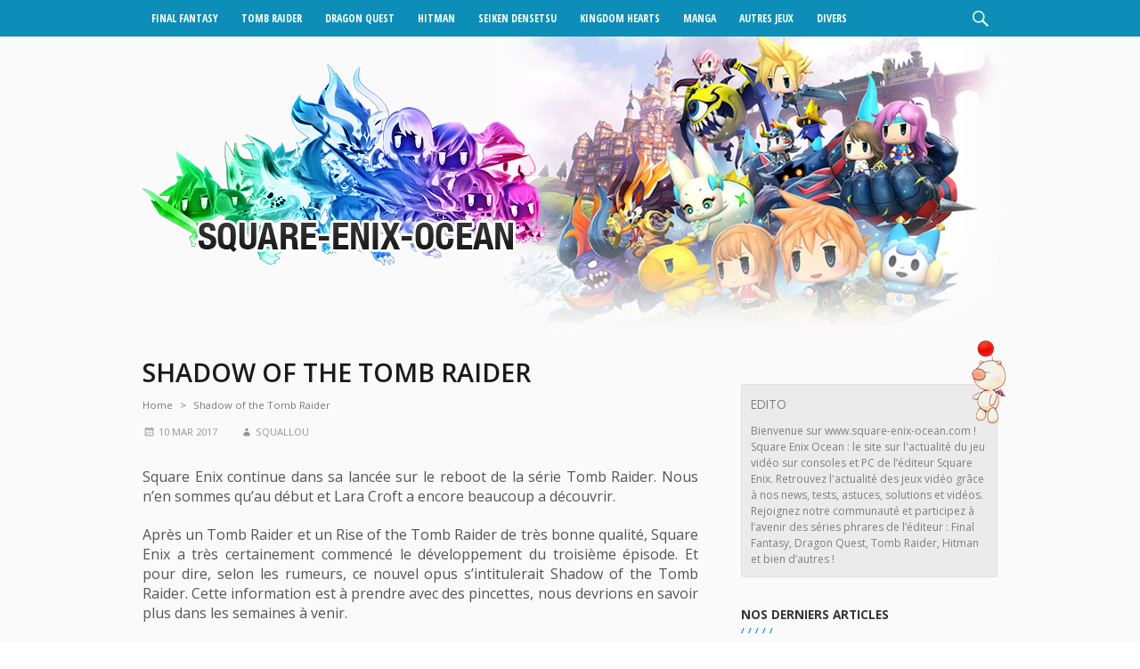

--- FILE ---
content_type: text/html; charset=UTF-8
request_url: https://www.square-enix-ocean.com/shadow-of-the-tomb-raider/
body_size: 9917
content:
<!DOCTYPE html>
<html lang="fr-FR" class="no-js">
<head>
	<meta charset="UTF-8">
	<meta name="viewport" content="width=device-width, initial-scale=1">
	<link rel="profile" href="http://gmpg.org/xfn/11">
		<link href="https://fonts.googleapis.com/css?family=Open+Sans+Condensed:300,700|Open+Sans:400,600,700" rel="stylesheet">
	<script>(function(html){html.className = html.className.replace(/\bno-js\b/,'js')})(document.documentElement);</script>

	  
	<!-- This site is optimized with the Yoast SEO plugin v18.4.1 - https://yoast.com/wordpress/plugins/seo/ -->
	<title>Shadow of the Tomb Raider - Final Fantasy Ocean</title>
	<meta name="description" content="Troisième épisode des aventures de Lara Croft suite au reboot de la série Tomb Raider. Lara part dans une toute nouvelle aventure." />
	<meta name="robots" content="index, follow, max-snippet:-1, max-image-preview:large, max-video-preview:-1" />
	<link rel="canonical" href="https://www.square-enix-ocean.com/shadow-of-the-tomb-raider/" />
	<meta property="og:locale" content="fr_FR" />
	<meta property="og:type" content="article" />
	<meta property="og:title" content="Shadow of the Tomb Raider - Final Fantasy Ocean" />
	<meta property="og:description" content="Troisième épisode des aventures de Lara Croft suite au reboot de la série Tomb Raider. Lara part dans une toute nouvelle aventure." />
	<meta property="og:url" content="https://www.square-enix-ocean.com/shadow-of-the-tomb-raider/" />
	<meta property="og:site_name" content="Final Fantasy Ocean" />
	<meta property="article:publisher" content="https://fr-fr.facebook.com/squareenixocean" />
	<meta name="twitter:card" content="summary" />
	<meta name="twitter:site" content="@squareenixocean" />
	<script type="application/ld+json" class="yoast-schema-graph">{"@context":"https://schema.org","@graph":[{"@type":"WebSite","@id":"https://www.square-enix-ocean.com/#website","url":"https://www.square-enix-ocean.com/","name":"Final Fantasy Ocean","description":"Toute l&#039;actualité de Square Enix &amp; FF","potentialAction":[{"@type":"SearchAction","target":{"@type":"EntryPoint","urlTemplate":"https://www.square-enix-ocean.com/?s={search_term_string}"},"query-input":"required name=search_term_string"}],"inLanguage":"fr-FR"},{"@type":"WebPage","@id":"https://www.square-enix-ocean.com/shadow-of-the-tomb-raider/#webpage","url":"https://www.square-enix-ocean.com/shadow-of-the-tomb-raider/","name":"Shadow of the Tomb Raider - Final Fantasy Ocean","isPartOf":{"@id":"https://www.square-enix-ocean.com/#website"},"datePublished":"2017-03-10T12:37:01+00:00","dateModified":"2017-03-10T12:37:01+00:00","description":"Troisième épisode des aventures de Lara Croft suite au reboot de la série Tomb Raider. Lara part dans une toute nouvelle aventure.","breadcrumb":{"@id":"https://www.square-enix-ocean.com/shadow-of-the-tomb-raider/#breadcrumb"},"inLanguage":"fr-FR","potentialAction":[{"@type":"ReadAction","target":["https://www.square-enix-ocean.com/shadow-of-the-tomb-raider/"]}]},{"@type":"BreadcrumbList","@id":"https://www.square-enix-ocean.com/shadow-of-the-tomb-raider/#breadcrumb","itemListElement":[{"@type":"ListItem","position":1,"name":"Accueil","item":"https://www.square-enix-ocean.com/"},{"@type":"ListItem","position":2,"name":"Shadow of the Tomb Raider"}]}]}</script>
	<!-- / Yoast SEO plugin. -->


<link rel="amphtml" href="https://www.square-enix-ocean.com/shadow-of-the-tomb-raider/amp/" /><meta name="generator" content="AMP for WP 1.1.11"/><link rel='dns-prefetch' href='//fonts.googleapis.com' />
<link rel='dns-prefetch' href='//s.w.org' />
<link rel="alternate" type="application/rss+xml" title="Final Fantasy Ocean &raquo; Flux" href="https://www.square-enix-ocean.com/feed/" />
<link rel="alternate" type="application/rss+xml" title="Final Fantasy Ocean &raquo; Flux des commentaires" href="https://www.square-enix-ocean.com/comments/feed/" />
		<script type="text/javascript">
			window._wpemojiSettings = {"baseUrl":"https:\/\/s.w.org\/images\/core\/emoji\/13.0.1\/72x72\/","ext":".png","svgUrl":"https:\/\/s.w.org\/images\/core\/emoji\/13.0.1\/svg\/","svgExt":".svg","source":{"concatemoji":"https:\/\/www.square-enix-ocean.com\/wp-includes\/js\/wp-emoji-release.min.js?ver=5.6.16"}};
			!function(e,a,t){var n,r,o,i=a.createElement("canvas"),p=i.getContext&&i.getContext("2d");function s(e,t){var a=String.fromCharCode;p.clearRect(0,0,i.width,i.height),p.fillText(a.apply(this,e),0,0);e=i.toDataURL();return p.clearRect(0,0,i.width,i.height),p.fillText(a.apply(this,t),0,0),e===i.toDataURL()}function c(e){var t=a.createElement("script");t.src=e,t.defer=t.type="text/javascript",a.getElementsByTagName("head")[0].appendChild(t)}for(o=Array("flag","emoji"),t.supports={everything:!0,everythingExceptFlag:!0},r=0;r<o.length;r++)t.supports[o[r]]=function(e){if(!p||!p.fillText)return!1;switch(p.textBaseline="top",p.font="600 32px Arial",e){case"flag":return s([127987,65039,8205,9895,65039],[127987,65039,8203,9895,65039])?!1:!s([55356,56826,55356,56819],[55356,56826,8203,55356,56819])&&!s([55356,57332,56128,56423,56128,56418,56128,56421,56128,56430,56128,56423,56128,56447],[55356,57332,8203,56128,56423,8203,56128,56418,8203,56128,56421,8203,56128,56430,8203,56128,56423,8203,56128,56447]);case"emoji":return!s([55357,56424,8205,55356,57212],[55357,56424,8203,55356,57212])}return!1}(o[r]),t.supports.everything=t.supports.everything&&t.supports[o[r]],"flag"!==o[r]&&(t.supports.everythingExceptFlag=t.supports.everythingExceptFlag&&t.supports[o[r]]);t.supports.everythingExceptFlag=t.supports.everythingExceptFlag&&!t.supports.flag,t.DOMReady=!1,t.readyCallback=function(){t.DOMReady=!0},t.supports.everything||(n=function(){t.readyCallback()},a.addEventListener?(a.addEventListener("DOMContentLoaded",n,!1),e.addEventListener("load",n,!1)):(e.attachEvent("onload",n),a.attachEvent("onreadystatechange",function(){"complete"===a.readyState&&t.readyCallback()})),(n=t.source||{}).concatemoji?c(n.concatemoji):n.wpemoji&&n.twemoji&&(c(n.twemoji),c(n.wpemoji)))}(window,document,window._wpemojiSettings);
		</script>
		<style type="text/css">
img.wp-smiley,
img.emoji {
	display: inline !important;
	border: none !important;
	box-shadow: none !important;
	height: 1em !important;
	width: 1em !important;
	margin: 0 .07em !important;
	vertical-align: -0.1em !important;
	background: none !important;
	padding: 0 !important;
}
</style>
			
	<link rel='stylesheet' id='wp-block-library-css'  href='https://www.square-enix-ocean.com/wp-includes/css/dist/block-library/style.min.css?ver=5.6.16' type='text/css' media='all' />
<link rel='stylesheet' id='cookie-notice-front-css'  href='https://www.square-enix-ocean.com/wp-content/plugins/cookie-notice/css/front.min.css?ver=2.5.11' type='text/css' media='all' />
<link rel='stylesheet' id='paginating_css-css'  href='https://www.square-enix-ocean.com/wp-content/plugins/wp-comment-master/cm.css?ver=5.6.16' type='text/css' media='all' />
<link rel='stylesheet' id='wpt-twitter-feed-css'  href='https://www.square-enix-ocean.com/wp-content/plugins/wp-to-twitter/css/twitter-feed.css?ver=5.6.16' type='text/css' media='all' />
<link rel='stylesheet' id='simplelightbox-0-css'  href='https://www.square-enix-ocean.com/wp-content/plugins/nextgen-gallery/static/Lightbox/simplelightbox/simple-lightbox.css?ver=4.0.3' type='text/css' media='all' />
<link rel='stylesheet' id='wp-lightbox-2.min.css-css'  href='https://www.square-enix-ocean.com/wp-content/plugins/wp-lightbox-2/styles/lightbox.min.css?ver=1.3.4' type='text/css' media='all' />
<link rel='stylesheet' id='twentysixteen-fonts-css'  href='https://fonts.googleapis.com/css?family=Merriweather%3A400%2C700%2C900%2C400italic%2C700italic%2C900italic%7CMontserrat%3A400%2C700%7CInconsolata%3A400&#038;subset=latin%2Clatin-ext' type='text/css' media='all' />
<link rel='stylesheet' id='genericons-css'  href='https://www.square-enix-ocean.com/wp-content/themes/square-enix-ocean-v8/genericons/genericons.css?ver=3.4.1' type='text/css' media='all' />
<link rel='stylesheet' id='twentysixteen-style-css'  href='https://www.square-enix-ocean.com/wp-content/themes/square-enix-ocean-v8/style.css?ver=5.6.16' type='text/css' media='all' />
<!--[if lt IE 10]>
<link rel='stylesheet' id='twentysixteen-ie-css'  href='https://www.square-enix-ocean.com/wp-content/themes/square-enix-ocean-v8/css/ie.css?ver=20160816' type='text/css' media='all' />
<![endif]-->
<!--[if lt IE 9]>
<link rel='stylesheet' id='twentysixteen-ie8-css'  href='https://www.square-enix-ocean.com/wp-content/themes/square-enix-ocean-v8/css/ie8.css?ver=20160816' type='text/css' media='all' />
<![endif]-->
<!--[if lt IE 8]>
<link rel='stylesheet' id='twentysixteen-ie7-css'  href='https://www.square-enix-ocean.com/wp-content/themes/square-enix-ocean-v8/css/ie7.css?ver=20160816' type='text/css' media='all' />
<![endif]-->
<link rel='stylesheet' id='wp-paginate-css'  href='https://www.square-enix-ocean.com/wp-content/plugins/wp-paginate/css/wp-paginate.css?ver=2.2.4' type='text/css' media='screen' />
<script type='text/javascript' id='cookie-notice-front-js-before'>
var cnArgs = {"ajaxUrl":"https:\/\/www.square-enix-ocean.com\/wp-admin\/admin-ajax.php","nonce":"6b1e9676fd","hideEffect":"fade","position":"bottom","onScroll":false,"onScrollOffset":100,"onClick":false,"cookieName":"cookie_notice_accepted","cookieTime":2592000,"cookieTimeRejected":2592000,"globalCookie":false,"redirection":false,"cache":false,"revokeCookies":false,"revokeCookiesOpt":"automatic"};
</script>
<script type='text/javascript' src='https://www.square-enix-ocean.com/wp-content/plugins/cookie-notice/js/front.min.js?ver=2.5.11' id='cookie-notice-front-js'></script>
<script type='text/javascript' src='https://www.square-enix-ocean.com/wp-includes/js/jquery/jquery.min.js?ver=3.5.1' id='jquery-core-js'></script>
<script type='text/javascript' src='https://www.square-enix-ocean.com/wp-includes/js/jquery/jquery-migrate.min.js?ver=3.3.2' id='jquery-migrate-js'></script>
<script type='text/javascript' id='photocrati_ajax-js-extra'>
/* <![CDATA[ */
var photocrati_ajax = {"url":"https:\/\/www.square-enix-ocean.com\/index.php?photocrati_ajax=1","rest_url":"https:\/\/www.square-enix-ocean.com\/wp-json\/","wp_home_url":"https:\/\/www.square-enix-ocean.com","wp_site_url":"https:\/\/www.square-enix-ocean.com","wp_root_url":"https:\/\/www.square-enix-ocean.com","wp_plugins_url":"https:\/\/www.square-enix-ocean.com\/wp-content\/plugins","wp_content_url":"https:\/\/www.square-enix-ocean.com\/wp-content","wp_includes_url":"https:\/\/www.square-enix-ocean.com\/wp-includes\/","ngg_param_slug":"nggallery","rest_nonce":"c48b34aaa0"};
/* ]]> */
</script>
<script type='text/javascript' src='https://www.square-enix-ocean.com/wp-content/plugins/nextgen-gallery/static/Legacy/ajax.min.js?ver=4.0.3' id='photocrati_ajax-js'></script>
<!--[if lt IE 9]>
<script type='text/javascript' src='https://www.square-enix-ocean.com/wp-content/themes/square-enix-ocean-v8/js/html5.js?ver=3.7.3' id='twentysixteen-html5-js'></script>
<![endif]-->
<link rel="https://api.w.org/" href="https://www.square-enix-ocean.com/wp-json/" /><link rel="alternate" type="application/json" href="https://www.square-enix-ocean.com/wp-json/wp/v2/pages/12413" /><link rel="EditURI" type="application/rsd+xml" title="RSD" href="https://www.square-enix-ocean.com/xmlrpc.php?rsd" />
<link rel="wlwmanifest" type="application/wlwmanifest+xml" href="https://www.square-enix-ocean.com/wp-includes/wlwmanifest.xml" /> 
<meta name="generator" content="WordPress 5.6.16" />
<link rel='shortlink' href='https://www.square-enix-ocean.com/?p=12413' />
<link rel="alternate" type="application/json+oembed" href="https://www.square-enix-ocean.com/wp-json/oembed/1.0/embed?url=https%3A%2F%2Fwww.square-enix-ocean.com%2Fshadow-of-the-tomb-raider%2F" />
<link rel="alternate" type="text/xml+oembed" href="https://www.square-enix-ocean.com/wp-json/oembed/1.0/embed?url=https%3A%2F%2Fwww.square-enix-ocean.com%2Fshadow-of-the-tomb-raider%2F&#038;format=xml" />
</head>

<body class="page-template-default page page-id-12413 wp-custom-logo cookies-not-set group-blog">
<div id="page" class="site">
	<div class="site-inner">
		<header id="masthead" class="site-header" role="banner">
						<nav id="primary-navigation" class="site-navigation primary-navigation" role="navigation">
				<div class="content-main">
					<div class="menu-header-container"><ul id="menu-header" class="nav-menu"><li id="menu-item-10098" class="menu-item-has-children menu-item menu-item-type-custom menu-item-object-custom menu-item-has-children menu-item-10098"><a href="#">Final Fantasy</a>
<ul class="sub-menu">
	<li id="menu-item-10103" class="menu-item menu-item-type-post_type menu-item-object-page menu-item-10103"><a href="https://www.square-enix-ocean.com/dissidia-final-fantasy/">Dissidia – Final Fantasy (PSP)</a></li>
	<li id="menu-item-10104" class="menu-item menu-item-type-post_type menu-item-object-page menu-item-10104"><a href="https://www.square-enix-ocean.com/dissidia-012duodecim-final-fantasy/">Dissidia 012[duodecim] Final Fantasy</a></li>
	<li id="menu-item-11630" class="new menu-item menu-item-type-post_type menu-item-object-page menu-item-11630"><a title="Dissidia &#8211; FF &#8211; Final Fantasy PlayStation 4" href="https://www.square-enix-ocean.com/dissidia-final-fantasy-ps4/">Dissidia – Final Fantasy (PS4)</a></li>
	<li id="menu-item-10099" class="menu-item menu-item-type-post_type menu-item-object-page menu-item-10099"><a href="https://www.square-enix-ocean.com/final-fantasy-i-histoire/">Final Fantasy I</a></li>
	<li id="menu-item-10100" class="menu-item menu-item-type-post_type menu-item-object-page menu-item-10100"><a href="https://www.square-enix-ocean.com/final-fantasy-ii-histoire/">Final Fantasy II</a></li>
	<li id="menu-item-10101" class="menu-item menu-item-type-post_type menu-item-object-page menu-item-10101"><a href="https://www.square-enix-ocean.com/final-fantasy-iii-histoire/">Final Fantasy III</a></li>
	<li id="menu-item-10102" class="menu-item menu-item-type-post_type menu-item-object-page menu-item-10102"><a href="https://www.square-enix-ocean.com/final-fantasy-iv-histoire/">Final Fantasy IV</a></li>
	<li id="menu-item-10105" class="menu-item menu-item-type-post_type menu-item-object-page menu-item-10105"><a href="https://www.square-enix-ocean.com/final-fantasy-v/">Final Fantasy V</a></li>
	<li id="menu-item-10106" class="menu-item menu-item-type-post_type menu-item-object-page menu-item-10106"><a href="https://www.square-enix-ocean.com/final-fantasy-vi/">Final Fantasy VI</a></li>
	<li id="menu-item-10107" class="menu-item menu-item-type-post_type menu-item-object-page menu-item-10107"><a href="https://www.square-enix-ocean.com/final-fantasy-vii/">Final Fantasy VII</a></li>
	<li id="menu-item-10108" class="menu-item menu-item-type-post_type menu-item-object-page menu-item-10108"><a href="https://www.square-enix-ocean.com/final-fantasy-vii-advent-children/">Final Fantasy VII – Advent Children</a></li>
	<li id="menu-item-10109" class="menu-item menu-item-type-post_type menu-item-object-page menu-item-10109"><a href="https://www.square-enix-ocean.com/final-fantasy-vii-crisis-core/">Final Fantasy VII – Crisis Core</a></li>
	<li id="menu-item-10110" class="menu-item menu-item-type-post_type menu-item-object-page menu-item-10110"><a href="https://www.square-enix-ocean.com/final-fantasy-vii-dirge-of-cerberus/">Final Fantasy VII – Dirge Of Cerberus</a></li>
	<li id="menu-item-10111" class="menu-item menu-item-type-post_type menu-item-object-page menu-item-10111"><a href="https://www.square-enix-ocean.com/final-fantasy-viii/">Final Fantasy VIII</a></li>
	<li id="menu-item-10112" class="menu-item menu-item-type-post_type menu-item-object-page menu-item-10112"><a href="https://www.square-enix-ocean.com/final-fantasy-ix/">Final Fantasy IX</a></li>
	<li id="menu-item-10113" class="menu-item menu-item-type-post_type menu-item-object-page menu-item-10113"><a href="https://www.square-enix-ocean.com/final-fantasy-x/">Final Fantasy X</a></li>
	<li id="menu-item-10114" class="menu-item menu-item-type-post_type menu-item-object-page menu-item-10114"><a href="https://www.square-enix-ocean.com/final-fantasy-x-2/">Final Fantasy X-2</a></li>
	<li id="menu-item-10115" class="menu-item menu-item-type-post_type menu-item-object-page menu-item-10115"><a href="https://www.square-enix-ocean.com/final-fantasy-xi/">Final Fantasy XI</a></li>
	<li id="menu-item-10116" class="menu-item menu-item-type-post_type menu-item-object-page menu-item-10116"><a href="https://www.square-enix-ocean.com/final-fantasy-xii/">Final Fantasy XII</a></li>
	<li id="menu-item-10117" class="menu-item menu-item-type-post_type menu-item-object-page menu-item-10117"><a href="https://www.square-enix-ocean.com/final-fantasy-xii-revenant-wings/">Final Fantasy XII – Revenant Wings</a></li>
	<li id="menu-item-10118" class="menu-item menu-item-type-post_type menu-item-object-page menu-item-10118"><a href="https://www.square-enix-ocean.com/final-fantasy-xiii/">Final Fantasy XIII</a></li>
	<li id="menu-item-10119" class="menu-item menu-item-type-post_type menu-item-object-page menu-item-10119"><a href="https://www.square-enix-ocean.com/final-fantasy-xiii-2/">Final Fantasy XIII-2</a></li>
	<li id="menu-item-10120" class="menu-item menu-item-type-post_type menu-item-object-page menu-item-10120"><a href="https://www.square-enix-ocean.com/final-fantasy-xiii-3-lightning-returns/">Final Fantasy XIII-3 : Lightning Returns</a></li>
	<li id="menu-item-10122" class="menu-item menu-item-type-post_type menu-item-object-page menu-item-10122"><a href="https://www.square-enix-ocean.com/final-fantasy-xiv-online/">Final Fantasy XIV Online</a></li>
	<li id="menu-item-11535" class="new menu-item menu-item-type-post_type menu-item-object-page menu-item-11535"><a title="FF15 &#8211; Final Fantasy XV" href="https://www.square-enix-ocean.com/ff15/">Final Fantasy 15</a></li>
	<li id="menu-item-10124" class="menu-item menu-item-type-post_type menu-item-object-page menu-item-10124"><a href="https://www.square-enix-ocean.com/final-fantasy-crystal-chronicles-the-crystal-bearers/">FFCC : The Crystal Bearers</a></li>
	<li id="menu-item-10125" class="menu-item menu-item-type-post_type menu-item-object-page menu-item-10125"><a href="https://www.square-enix-ocean.com/final-fantasy-gaiden/">Final Fantasy Gaiden</a></li>
	<li id="menu-item-10126" class="menu-item menu-item-type-post_type menu-item-object-page menu-item-10126"><a href="https://www.square-enix-ocean.com/final-fantasy-tactics/">Final Fantasy Tactics</a></li>
	<li id="menu-item-10127" class="new menu-item menu-item-type-post_type menu-item-object-page menu-item-10127"><a title="FFType-0 &#8211; Final Fantasy Type-0" href="https://www.square-enix-ocean.com/final-fantasy-type-0/">Final Fantasy Type-0</a></li>
	<li id="menu-item-10128" class="menu-item menu-item-type-post_type menu-item-object-page menu-item-10128"><a href="https://www.square-enix-ocean.com/theatrhythm-final-fantasy/">Theatrhythm Final Fantasy</a></li>
	<li id="menu-item-12038" class="new menu-item menu-item-type-post_type menu-item-object-page menu-item-12038"><a href="https://www.square-enix-ocean.com/world-of-final-fantasy/">World of Final Fantasy</a></li>
</ul>
</li>
<li id="menu-item-10129" class="menu-item-has-children menu-item-has-children-mini menu-item menu-item-type-custom menu-item-object-custom current-menu-ancestor current-menu-parent menu-item-has-children menu-item-10129"><a href="#">Tomb Raider</a>
<ul class="sub-menu">
	<li id="menu-item-10130" class="menu-item menu-item-type-post_type menu-item-object-page menu-item-10130"><a href="https://www.square-enix-ocean.com/tomb-raider-et-le-gardien-de-la-lumiere/">Lara Croft et le Gardien de la lumière</a></li>
	<li id="menu-item-10131" class="menu-item menu-item-type-post_type menu-item-object-page menu-item-10131"><a href="https://www.square-enix-ocean.com/tomb-raider-legend/">Tomb Raider Legend</a></li>
	<li id="menu-item-10132" class="menu-item menu-item-type-post_type menu-item-object-page menu-item-10132"><a href="https://www.square-enix-ocean.com/tomb-raider-underworld/">Tomb Raider Underworld</a></li>
	<li id="menu-item-10133" class="menu-item menu-item-type-post_type menu-item-object-page menu-item-10133"><a href="https://www.square-enix-ocean.com/tomb-raider-les-origines/">Tomb Raider, les origines</a></li>
	<li id="menu-item-12032" class="new menu-item menu-item-type-post_type menu-item-object-page menu-item-12032"><a href="https://www.square-enix-ocean.com/rise-of-the-tomb-raider/">Rise of The Tomb Raider</a></li>
	<li id="menu-item-12415" class="menu-item menu-item-type-post_type menu-item-object-page current-menu-item page_item page-item-12413 current_page_item menu-item-12415"><a href="https://www.square-enix-ocean.com/shadow-of-the-tomb-raider/" aria-current="page">Shadow of the Tomb Raider</a></li>
</ul>
</li>
<li id="menu-item-10442" class="menu-item-has-children menu-item-has-children-mini menu-item menu-item-type-custom menu-item-object-custom menu-item-has-children menu-item-10442"><a href="#">Dragon Quest</a>
<ul class="sub-menu">
	<li id="menu-item-10145" class="menu-item menu-item-type-post_type menu-item-object-page menu-item-10145"><a href="https://www.square-enix-ocean.com/dragon-quest-viii/">Dragon Quest VIII</a></li>
	<li id="menu-item-12728" class="menu-item menu-item-type-post_type menu-item-object-page menu-item-12728"><a href="https://www.square-enix-ocean.com/dragon-quest-xi/">Dragon Quest XI</a></li>
	<li id="menu-item-12808" class="menu-item menu-item-type-post_type menu-item-object-page menu-item-12808"><a href="https://www.square-enix-ocean.com/dragon-quest-heroes-ii/">Dragon Quest Heroes II</a></li>
</ul>
</li>
<li id="menu-item-10443" class="menu-item-has-children menu-item-has-children-mini menu-item menu-item-type-custom menu-item-object-custom menu-item-has-children menu-item-10443"><a href="#">Hitman</a>
<ul class="sub-menu">
	<li id="menu-item-10165" class="menu-item menu-item-type-post_type menu-item-object-page menu-item-10165"><a href="https://www.square-enix-ocean.com/hitman-absolution/">Hitman Absolution</a></li>
	<li id="menu-item-12035" class="new menu-item menu-item-type-post_type menu-item-object-page menu-item-12035"><a href="https://www.square-enix-ocean.com/hitman-6/">Hitman 6</a></li>
</ul>
</li>
<li id="menu-item-10445" class="menu-item-has-children menu-item-has-children-mini menu-item menu-item-type-custom menu-item-object-custom menu-item-has-children menu-item-10445"><a href="#">Seiken densetsu</a>
<ul class="sub-menu">
	<li id="menu-item-10482" class="menu-item menu-item-type-post_type menu-item-object-page menu-item-10482"><a href="https://www.square-enix-ocean.com/mystic-quest/">Mystic Quest</a></li>
	<li id="menu-item-10154" class="menu-item menu-item-type-post_type menu-item-object-page menu-item-10154"><a href="https://www.square-enix-ocean.com/secret-of-mana/">Secret Of Mana</a></li>
	<li id="menu-item-10453" class="menu-item menu-item-type-post_type menu-item-object-page menu-item-10453"><a href="https://www.square-enix-ocean.com/secret-of-mana-3/">Seiken Densetsu 3</a></li>
</ul>
</li>
<li id="menu-item-10446" class="menu-item-has-children menu-item-has-children-mini menu-item menu-item-type-custom menu-item-object-custom menu-item-has-children menu-item-10446"><a href="#">Kingdom Hearts</a>
<ul class="sub-menu">
	<li id="menu-item-10149" class="menu-item menu-item-type-post_type menu-item-object-page menu-item-10149"><a href="https://www.square-enix-ocean.com/kingdom-hearts-ii/">Kingdom Hearts II</a></li>
	<li id="menu-item-10148" class="menu-item menu-item-type-post_type menu-item-object-page menu-item-10148"><a href="https://www.square-enix-ocean.com/kingdom-hearts-birth-by-sleep/">Kingdom Hearts : Birth By Sleep</a></li>
	<li id="menu-item-10150" class="menu-item menu-item-type-post_type menu-item-object-page menu-item-10150"><a href="https://www.square-enix-ocean.com/kingdom-hearts-recoded/">Kingdom Hearts Re:coded</a></li>
</ul>
</li>
<li id="menu-item-10134" class="menu-item-has-children menu-item menu-item-type-custom menu-item-object-custom menu-item-has-children menu-item-10134"><a href="#">Manga</a>
<ul class="sub-menu">
	<li id="menu-item-10135" class="menu-item menu-item-type-post_type menu-item-object-page menu-item-10135"><a href="https://www.square-enix-ocean.com/black-butler/">Black Butler</a></li>
	<li id="menu-item-10136" class="menu-item menu-item-type-post_type menu-item-object-page menu-item-10136"><a href="https://www.square-enix-ocean.com/blue-dragon/">Blue Dragon</a></li>
	<li id="menu-item-10137" class="menu-item menu-item-type-post_type menu-item-object-page menu-item-10137"><a href="https://www.square-enix-ocean.com/fullmetal-alchemist/">FullMetal Alchemist</a></li>
	<li id="menu-item-10138" class="menu-item menu-item-type-post_type menu-item-object-page menu-item-10138"><a href="https://www.square-enix-ocean.com/jackals/">Jackals</a></li>
	<li id="menu-item-10139" class="menu-item menu-item-type-post_type menu-item-object-page menu-item-10139"><a href="https://www.square-enix-ocean.com/nabari-no-ou/">Nabari No Ou</a></li>
	<li id="menu-item-10140" class="menu-item menu-item-type-post_type menu-item-object-page menu-item-10140"><a href="https://www.square-enix-ocean.com/sekirei/">Sekirei</a></li>
	<li id="menu-item-10141" class="menu-item menu-item-type-post_type menu-item-object-page menu-item-10141"><a href="https://www.square-enix-ocean.com/shikabane-hime/">Shikabane Hime</a></li>
	<li id="menu-item-10142" class="menu-item menu-item-type-post_type menu-item-object-page menu-item-10142"><a href="https://www.square-enix-ocean.com/soul-eater/">Soul Eater</a></li>
</ul>
</li>
<li id="menu-item-10158" class="menu-item-has-children menu-item menu-item-type-custom menu-item-object-custom menu-item-has-children menu-item-10158"><a href="#">Autres jeux</a>
<ul class="sub-menu">
	<li id="menu-item-10144" class="menu-item menu-item-type-post_type menu-item-object-page menu-item-10144"><a href="https://www.square-enix-ocean.com/deus-ex-human-revolution/">Deus Ex : Human Revolution</a></li>
	<li id="menu-item-10146" class="menu-item menu-item-type-post_type menu-item-object-page menu-item-10146"><a href="https://www.square-enix-ocean.com/dungeon-siege-3/">Dungeon Siege III</a></li>
	<li id="menu-item-10159" class="menu-item menu-item-type-post_type menu-item-object-page menu-item-10159"><a href="https://www.square-enix-ocean.com/front-mission-evolved/">Front Mission Evolved</a></li>
	<li id="menu-item-10160" class="menu-item menu-item-type-post_type menu-item-object-page menu-item-10160"><a href="https://www.square-enix-ocean.com/gun-loco/">Gun Loco</a></li>
	<li id="menu-item-10161" class="menu-item menu-item-type-post_type menu-item-object-page menu-item-10161"><a href="https://www.square-enix-ocean.com/just-cause-2-test/">Just Cause 2</a></li>
	<li id="menu-item-10162" class="menu-item menu-item-type-post_type menu-item-object-page menu-item-10162"><a href="https://www.square-enix-ocean.com/kane-lynch-ii-dog-days/">Kane &#038; Lynch II : Dog Days</a></li>
	<li id="menu-item-10163" class="menu-item menu-item-type-post_type menu-item-object-page menu-item-10163"><a href="https://www.square-enix-ocean.com/moon-diver/">Moon Diver</a></li>
	<li id="menu-item-10151" class="menu-item menu-item-type-post_type menu-item-object-page menu-item-10151"><a href="https://www.square-enix-ocean.com/nier/">Nier</a></li>
	<li id="menu-item-12812" class="menu-item menu-item-type-post_type menu-item-object-page menu-item-12812"><a href="https://www.square-enix-ocean.com/nier-automata/">NieR Automata</a></li>
	<li id="menu-item-10152" class="menu-item menu-item-type-post_type menu-item-object-page menu-item-10152"><a href="https://www.square-enix-ocean.com/odin-sphere/">Odin Sphere</a></li>
	<li id="menu-item-10153" class="menu-item menu-item-type-post_type menu-item-object-page menu-item-10153"><a href="https://www.square-enix-ocean.com/parasite-eve-the-3rd-birthday/">Parasite Eve : The 3rd Birthday</a></li>
	<li id="menu-item-10164" class="menu-item menu-item-type-post_type menu-item-object-page menu-item-10164"><a href="https://www.square-enix-ocean.com/sleeping-dogs/">Sleeping Dogs</a></li>
	<li id="menu-item-10156" class="menu-item menu-item-type-post_type menu-item-object-page menu-item-10156"><a href="https://www.square-enix-ocean.com/star-ocean-iii/">Star Ocean III</a></li>
	<li id="menu-item-10155" class="menu-item menu-item-type-post_type menu-item-object-page menu-item-10155"><a href="https://www.square-enix-ocean.com/star-ocean-the-last-hope-international/">Star Ocean : The Last Hope</a></li>
	<li id="menu-item-10157" class="menu-item menu-item-type-post_type menu-item-object-page menu-item-10157"><a href="https://www.square-enix-ocean.com/tactics-ogre-let-us-cling-together/">Tactics Ogre : Let Us Cling Together</a></li>
	<li id="menu-item-10374" class="menu-item menu-item-type-post_type menu-item-object-page menu-item-10374"><a href="https://www.square-enix-ocean.com/thief/">Thief</a></li>
</ul>
</li>
<li id="menu-item-10166" class="menu-item-has-children menu-item menu-item-type-custom menu-item-object-custom menu-item-has-children menu-item-10166"><a href="#">Divers</a>
<ul class="sub-menu">
	<li id="menu-item-10167" class="menu-item menu-item-type-post_type menu-item-object-page menu-item-10167"><a href="https://www.square-enix-ocean.com/articles/">Articles</a></li>
	<li id="menu-item-10168" class="menu-item menu-item-type-post_type menu-item-object-page menu-item-10168"><a href="https://www.square-enix-ocean.com/distant-worlds/">Distant Worlds</a></li>
	<li id="menu-item-10169" class="menu-item menu-item-type-post_type menu-item-object-page menu-item-10169"><a href="https://www.square-enix-ocean.com/japan-expo-2009/">Japan Expo 2009</a></li>
	<li id="menu-item-10170" class="menu-item menu-item-type-post_type menu-item-object-page menu-item-10170"><a href="https://www.square-enix-ocean.com/la-team/">La team</a></li>
	<li id="menu-item-10171" class="menu-item menu-item-type-post_type menu-item-object-page menu-item-10171"><a href="https://www.square-enix-ocean.com/micromania-games-show-2009/">Micromania Games Show 2009</a></li>
	<li id="menu-item-10172" class="menu-item menu-item-type-post_type menu-item-object-page menu-item-10172"><a href="https://www.square-enix-ocean.com/nous-contacter/">Nous contacter</a></li>
	<li id="menu-item-10173" class="menu-item menu-item-type-post_type menu-item-object-page menu-item-10173"><a href="https://www.square-enix-ocean.com/rpg-maker/">RPG Maker</a></li>
	<li id="menu-item-10174" class="menu-item menu-item-type-post_type menu-item-object-page menu-item-10174"><a href="https://www.square-enix-ocean.com/square-enix/">Square Enix</a></li>
	<li id="menu-item-10179" class="menu-item menu-item-type-post_type menu-item-object-page menu-item-10179"><a href="https://www.square-enix-ocean.com/?page_id=1085">Vidéos</a></li>
</ul>
</li>
</ul></div>					
<form role="search" method="get" class="search-form" action="https://www.square-enix-ocean.com/">
	<label>
		<span class="close">x</span>
		<input type="search" class="search-field" placeholder="Recherche&hellip;" value="" name="s" />
	</label>
	<button type="submit" class="search-submit"></button>
</form>
				</div>
			</nav>
			
			<div class="site-header-main">
				<div class="content-main">
					<a href="https://www.square-enix-ocean.com/" rel="home" class="logo">
						<img src="https://www.square-enix-ocean.com/wp-content/themes/square-enix-ocean-v8/images/logo.png" 
							sizes="(max-width: 320px) 50vw, 453px"
							srcset="https://www.square-enix-ocean.com/wp-content/themes/square-enix-ocean-v8/images/logo-m.png 310w, https://www.square-enix-ocean.com/wp-content/themes/square-enix-ocean-v8/images/logo.png 453w"
							alt="Final Fantasy Ocean" />
					</a>

															<div class="header-image">
						<a href="https://www.square-enix-ocean.com/" rel="home">
							<img src="https://www.square-enix-ocean.com/wp-content/uploads/2016/09/final-fantasy.jpg" srcset="https://www.square-enix-ocean.com/wp-content/uploads/2016/09/final-fantasy-300x167.jpg 300w, https://www.square-enix-ocean.com/wp-content/uploads/2016/09/final-fantasy-290x160.jpg 290w, https://www.square-enix-ocean.com/wp-content/uploads/2016/09/final-fantasy.jpg 617w" sizes="(max-width: 320px) 50vw, 617px" alt="Final Fantasy Ocean">
						</a>
					</div><!-- .header-image -->
									</div>		
			</div>
		</header><!-- .site-header -->

		<div id="content" class="site-content content-main">

<div id="primary" class="content-area">
	<main id="main" class="site-main" role="main">
		
<article id="post-12413" class="post-12413 page type-page status-publish hentry">
	<header class="entry-header">
		<h1 class="entry-title">Shadow of the Tomb Raider</h1>
		<ol itemscope itemtype="http://schema.org/BreadcrumbList">
			<li itemprop="itemListElement" itemscope itemtype="http://schema.org/ListItem">
				<a itemprop="item" href="/" ><span itemprop="name">Home</span></a>
				<meta itemprop="position" content="1" />
			</li>
						<li itemprop="itemListElement" itemscope itemtype="http://schema.org/ListItem">
				<span itemprop="item" href="https://example.com/dresses"><span itemprop="name">Shadow of the Tomb Raider</span></span>
				<meta itemprop="position" content="1" />
			</li>
		</ol>

		<span class="posted-on"><time class="entry-date published updated" datetime="2017-03-10T13:37:01+01:00">10 Mar 2017</time></span><span class="byline">Squallou</span>	</header><!-- .entry-header -->

	
	<div class="entry-content">
		<p>Square Enix continue dans sa lancée sur le reboot de la série Tomb Raider. Nous n&rsquo;en sommes qu&rsquo;au début et Lara Croft a encore beaucoup a découvrir.</p>
<p>Après un Tomb Raider et un Rise of the Tomb Raider de très bonne qualité, Square Enix a très certainement commencé le développement du troisième épisode. Et pour dire, selon les rumeurs, ce nouvel opus s&rsquo;intitulerait Shadow of the Tomb Raider. Cette information est à prendre avec des pincettes, nous devrions en savoir plus dans les semaines à venir.</p>
	</div><!-- .entry-content -->

	<footer class="entry-footer">
			</footer>

</article><!-- #post-## -->

	</main><!-- .site-main -->

	
</div><!-- .content-area -->


	<aside id="secondary" class="sidebar widget-area" role="complementary">
				<section class="widget widget-navigation">
					</section>
				<section id="text-14" class="widget widget_text"><h2 class="widget-title">Edito</h2>			<div class="textwidget"><span class="mog"></span>
Bienvenue sur www.square-enix-ocean.com ! Square Enix Ocean : le site sur l'actualité du jeu vidéo sur consoles et PC de l’éditeur Square Enix. Retrouvez l'actualité des jeux vidéo grâce à nos news, tests, astuces, solutions et vidéos. Rejoignez notre communauté et participez à l’avenir des séries phrares de l’éditeur : Final Fantasy, Dragon Quest, Tomb Raider, Hitman et bien d’autres !</div>
		</section>
		<section id="recent-posts-4" class="widget widget_recent_entries">
		<h2 class="widget-title">Nos derniers articles</h2>
		<ul>
											<li>
					<a href="https://www.square-enix-ocean.com/tomb-raider/premiere-bande-annonce-film-tomb-raider/">Première bande-annonce pour le film Tomb Raider</a>
									</li>
											<li>
					<a href="https://www.square-enix-ocean.com/lost-sphear/plusieurs-videos-lost-sphear/">Une vidéo conférence pour Lost Sphear</a>
									</li>
											<li>
					<a href="https://www.square-enix-ocean.com/secret-of-mana/une-video-de-gameplay-pour-secret-of-mana/">Une vidéo de gameplay pour Secret of Mana</a>
									</li>
											<li>
					<a href="https://www.square-enix-ocean.com/ff15/annonce-de-final-fantasy-xv-mobile/">Annonce de FF15 sur mobile</a>
									</li>
											<li>
					<a href="https://www.square-enix-ocean.com/dissidia-final-fantasy/dissidia-nt-date-de-sortie-francaise/">Dissidia NT : une date de sortie française</a>
									</li>
					</ul>

		</section>	</aside><!-- .sidebar .widget-area -->

		</div><!-- .site-content -->

		<footer id="colophon" class="site-footer" role="contentinfo">
							<nav class="social-navigation content-main" role="navigation" aria-label="Menu de liens sociaux de pied">
					<div class="menu-social-container"><ul id="menu-social" class="social-links-menu"><li id="menu-item-12175" class="menu-item menu-item-type-custom menu-item-object-custom menu-item-12175"><a title="Facebook Final Fantasy Ocean" target="_blank" rel="noopener" href="https://www.facebook.com/squareenixocean/"><span class="screen-reader-text">Facebook</span></a></li>
<li id="menu-item-12176" class="menu-item menu-item-type-custom menu-item-object-custom menu-item-12176"><a title="Twitter Final Fantasy Ocean" target="_blank" rel="noopener" href="https://twitter.com/Squareenixocean"><span class="screen-reader-text">Twitter</span></a></li>
<li id="menu-item-12177" class="menu-item menu-item-type-custom menu-item-object-custom menu-item-12177"><a target="_blank" rel="noopener" href="https://plus.google.com/112454514406875520817"><span class="screen-reader-text">Google+</span></a></li>
<li id="menu-item-12178" class="menu-item menu-item-type-custom menu-item-object-custom menu-item-12178"><a target="_blank" rel="noopener" href="https://fr.pinterest.com/pin/289708188501390531/"><span class="screen-reader-text">Pinterest</span></a></li>
</ul></div>				</nav><!-- .social-navigation -->
			
			<div class="menu-partenaires-container"><ul id="menu-partenaires" class="content-main"><li id="menu-item-10180" class="menu-item menu-item-type-custom menu-item-object-custom menu-item-10180"><a target="_blank" rel="noopener" href="http://www.square-enix-ocean.com/autres-partenaires/">Autres partenaires</a></li>
<li id="menu-item-10181" class="menu-item menu-item-type-custom menu-item-object-custom menu-item-10181"><a target="_blank" rel="noopener" href="http://www.djkix.com/">DJKix.com</a></li>
<li id="menu-item-10182" class="menu-item menu-item-type-custom menu-item-object-custom menu-item-10182"><a target="_blank" rel="noopener" href="http://ffpowa.com/">FFPowa</a></li>
<li id="menu-item-10183" class="menu-item menu-item-type-custom menu-item-object-custom menu-item-10183"><a target="_blank" rel="noopener" href="http://www.khdestiny.fr/">Kingdom Hearts Destiny</a></li>
<li id="menu-item-10184" class="menu-item menu-item-type-custom menu-item-object-custom menu-item-10184"><a target="_blank" rel="noopener" href="http://www.koopa.fr/">Koopa</a></li>
<li id="menu-item-10185" class="menu-item menu-item-type-custom menu-item-object-custom menu-item-10185"><a target="_blank" rel="noopener" href="http://nintendo-town.fr/">Nintendo Town</a></li>
<li id="menu-item-10186" class="menu-item menu-item-type-custom menu-item-object-custom menu-item-10186"><a target="_blank" rel="noopener" href="http://www.notre-monde.fr/">Notre Monde &#8211; Actu Geek</a></li>
<li id="menu-item-10187" class="menu-item menu-item-type-custom menu-item-object-custom menu-item-10187"><a target="_blank" rel="noopener" href="http://sleepingdogs.fr/">Sleeping Dogs</a></li>
<li id="menu-item-10188" class="menu-item menu-item-type-custom menu-item-object-custom menu-item-10188"><a target="_blank" rel="noopener" href="http://www.triple-triad-online.com/">Triple Triad Online</a></li>
<li id="menu-item-10189" class="menu-item menu-item-type-custom menu-item-object-custom menu-item-10189"><a target="_blank" rel="noopener" href="http://www.clubbing-fashion.com/">Clubbing Fashion</a></li>
<li id="menu-item-10190" class="menu-item menu-item-type-custom menu-item-object-custom menu-item-10190"><a target="_blank" rel="noopener" href="http://dragonquest-fan.com/">Dragon Quest Fan</a></li>
<li id="menu-item-10191" class="menu-item menu-item-type-custom menu-item-object-custom menu-item-10191"><a target="_blank" rel="noopener" href="http://www.finaland.com/">Finaland</a></li>
<li id="menu-item-10192" class="menu-item menu-item-type-custom menu-item-object-custom menu-item-10192"><a target="_blank" rel="noopener" href="http://khisland.info/">Kingdom Hearts Island</a></li>
<li id="menu-item-10193" class="menu-item menu-item-type-custom menu-item-object-custom menu-item-10193"><a target="_blank" rel="noopener" href="http://www.next-nintendo.com/">Nintendo</a></li>
<li id="menu-item-10194" class="menu-item menu-item-type-custom menu-item-object-custom menu-item-10194"><a target="_blank" rel="noopener" href="http://www.nintendomaine.com/">NintenDomaine</a></li>
<li id="menu-item-10195" class="menu-item menu-item-type-custom menu-item-object-custom menu-item-10195"><a target="_blank" rel="noopener" href="http://www.rpgfrance.com/">RPG France</a></li>
<li id="menu-item-10196" class="menu-item menu-item-type-custom menu-item-object-custom menu-item-10196"><a target="_blank" rel="noopener" href="http://tombraidernet.com/">Tomb Raider Net</a></li>
<li id="menu-item-10197" class="menu-item menu-item-type-custom menu-item-object-custom menu-item-10197"><a target="_blank" rel="noopener" href="http://www.finalfantasy.square-enix-ocean.com/">Frise Chronologique des Final Fantasy</a></li>
<li id="menu-item-10198" class="menu-item menu-item-type-custom menu-item-object-custom menu-item-10198"><a target="_blank" rel="noopener" href="http://www.tombraider.square-enix-ocean.com/">Frise Chronologique des Tomb Raider</a></li>
<li id="menu-item-10505" class="menu-item menu-item-type-custom menu-item-object-custom menu-item-10505"><a target="_blank" rel="noopener" href="http://www.ffdestiny.com">FFDestiny</a></li>
</ul></div>
			<div class="site-info">
				Copyright © 2026 Square Enix Ocean. Tous droits réservés. // 
				<a href="/nous-contacter/">Contact</a>
			</div><!-- .site-info -->
		</footer><!-- .site-footer -->
	</div><!-- .site-inner -->
</div><!-- .site -->

<script type='text/javascript' id='ngg_common-js-extra'>
/* <![CDATA[ */

var nextgen_lightbox_settings = {"static_path":"https:\/\/www.square-enix-ocean.com\/wp-content\/plugins\/nextgen-gallery\/static\/Lightbox\/{placeholder}","context":"nextgen_and_wp_images"};
/* ]]> */
</script>
<script type='text/javascript' src='https://www.square-enix-ocean.com/wp-content/plugins/nextgen-gallery/static/GalleryDisplay/common.js?ver=4.0.3' id='ngg_common-js'></script>
<script type='text/javascript' src='https://www.square-enix-ocean.com/wp-content/plugins/nextgen-gallery/static/Lightbox/lightbox_context.js?ver=4.0.3' id='ngg_lightbox_context-js'></script>
<script type='text/javascript' src='https://www.square-enix-ocean.com/wp-content/plugins/nextgen-gallery/static/Lightbox/simplelightbox/simple-lightbox.js?ver=4.0.3' id='simplelightbox-0-js'></script>
<script type='text/javascript' src='https://www.square-enix-ocean.com/wp-content/plugins/nextgen-gallery/static/Lightbox/simplelightbox/nextgen_simple_lightbox_init.js?ver=4.0.3' id='simplelightbox-1-js'></script>
<script type='text/javascript' id='wp-jquery-lightbox-js-extra'>
/* <![CDATA[ */
var JQLBSettings = {"fitToScreen":"1","resizeSpeed":"400","displayDownloadLink":"0","navbarOnTop":"1","loopImages":"","resizeCenter":"","marginSize":"0","linkTarget":"","help":"","prevLinkTitle":"previous image","nextLinkTitle":"next image","prevLinkText":"\u00ab Previous","nextLinkText":"Next \u00bb","closeTitle":"close image gallery","image":"Image ","of":" of ","download":"Download","jqlb_overlay_opacity":"80","jqlb_overlay_color":"#000000","jqlb_overlay_close":"1","jqlb_border_width":"10","jqlb_border_color":"#ffffff","jqlb_border_radius":"0","jqlb_image_info_background_transparency":"100","jqlb_image_info_bg_color":"#ffffff","jqlb_image_info_text_color":"#000000","jqlb_image_info_text_fontsize":"10","jqlb_show_text_for_image":"1","jqlb_next_image_title":"next image","jqlb_previous_image_title":"previous image","jqlb_next_button_image":"https:\/\/www.square-enix-ocean.com\/wp-content\/plugins\/wp-lightbox-2\/styles\/images\/next.gif","jqlb_previous_button_image":"https:\/\/www.square-enix-ocean.com\/wp-content\/plugins\/wp-lightbox-2\/styles\/images\/prev.gif","jqlb_maximum_width":"","jqlb_maximum_height":"","jqlb_show_close_button":"1","jqlb_close_image_title":"close image gallery","jqlb_close_image_max_heght":"22","jqlb_image_for_close_lightbox":"https:\/\/www.square-enix-ocean.com\/wp-content\/plugins\/wp-lightbox-2\/styles\/images\/closelabel.gif","jqlb_keyboard_navigation":"1","jqlb_popup_size_fix":"0"};
/* ]]> */
</script>
<script type='text/javascript' src='https://www.square-enix-ocean.com/wp-content/plugins/wp-lightbox-2/js/dist/wp-lightbox-2.min.js?ver=1.3.4.1' id='wp-jquery-lightbox-js'></script>
<script type='text/javascript' src='https://www.square-enix-ocean.com/wp-content/themes/square-enix-ocean-v8/js/skip-link-focus-fix.js?ver=20160816' id='twentysixteen-skip-link-focus-fix-js'></script>
<script type='text/javascript' id='twentysixteen-script-js-extra'>
/* <![CDATA[ */
var screenReaderText = {"expand":"ouvrir le sous-menu","collapse":"fermer le sous-menu"};
/* ]]> */
</script>
<script type='text/javascript' src='https://www.square-enix-ocean.com/wp-content/themes/square-enix-ocean-v8/js/functions.js?ver=20160816' id='twentysixteen-script-js'></script>
<script type='text/javascript' src='https://www.square-enix-ocean.com/wp-includes/js/wp-embed.min.js?ver=5.6.16' id='wp-embed-js'></script>

		<!-- Cookie Notice plugin v2.5.11 by Hu-manity.co https://hu-manity.co/ -->
		<div id="cookie-notice" role="dialog" class="cookie-notice-hidden cookie-revoke-hidden cn-position-bottom" aria-label="Cookie Notice" style="background-color: rgba(0,0,0,1);"><div class="cookie-notice-container" style="color: #fff"><span id="cn-notice-text" class="cn-text-container">Nous utilisons des cookies pour vous garantir la meilleure expérience sur notre site web. Si vous continuez à utiliser ce site, nous supposerons que vous en êtes satisfait.</span><span id="cn-notice-buttons" class="cn-buttons-container"><button id="cn-accept-cookie" data-cookie-set="accept" class="cn-set-cookie cn-button" aria-label="Ok" style="background-color: #00a99d">Ok</button></span><button type="button" id="cn-close-notice" data-cookie-set="accept" class="cn-close-icon" aria-label="Non"></button></div>
			
		</div>
		<!-- / Cookie Notice plugin --><script type="text/javascript" src="https://www.square-enix-ocean.com/wp-content/themes/square-enix-ocean-v8/js/jquery.slicknav.min.js"></script>
<script>
  (function(i,s,o,g,r,a,m){i['GoogleAnalyticsObject']=r;i[r]=i[r]||function(){
  (i[r].q=i[r].q||[]).push(arguments)},i[r].l=1*new Date();a=s.createElement(o),
  m=s.getElementsByTagName(o)[0];a.async=1;a.src=g;m.parentNode.insertBefore(a,m)
  })(window,document,'script','//www.google-analytics.com/analytics.js','ga');

  ga('create', 'UA-9456522-4', 'auto');
  ga('send', 'pageview');
</script>
</body>
</html>


--- FILE ---
content_type: text/plain
request_url: https://www.google-analytics.com/j/collect?v=1&_v=j102&a=1655579153&t=pageview&_s=1&dl=https%3A%2F%2Fwww.square-enix-ocean.com%2Fshadow-of-the-tomb-raider%2F&ul=en-us%40posix&dt=Shadow%20of%20the%20Tomb%20Raider%20-%20Final%20Fantasy%20Ocean&sr=1280x720&vp=1280x720&_u=IEBAAEABAAAAACAAI~&jid=2103702063&gjid=517701634&cid=1783427315.1768695879&tid=UA-9456522-4&_gid=2587093.1768695879&_r=1&_slc=1&z=172652530
body_size: -453
content:
2,cG-R5C4Y0C1QB